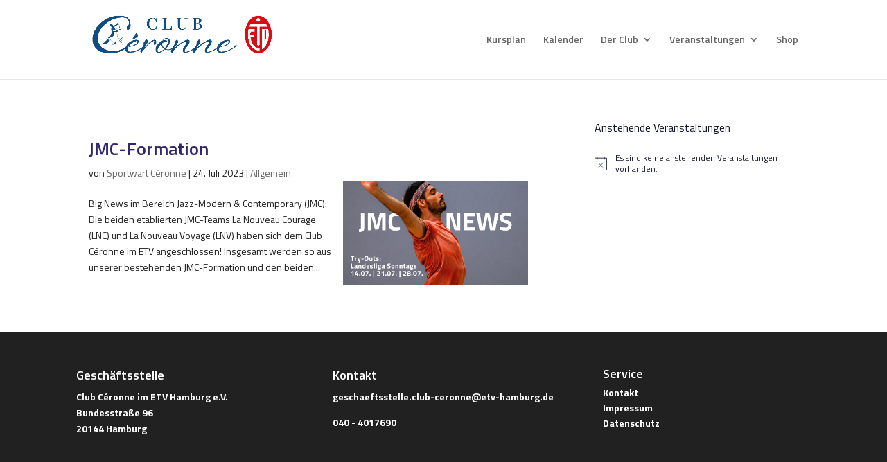

--- FILE ---
content_type: text/css
request_url: https://ceronne.de/wp-content/themes/ceronne/style.css?ver=4.27.4
body_size: 2408
content:
/* 
 Theme Name:     ceronne
 Author:         Club Céronne im ETV e.V.
 Author URI:     http://siemsen.it/
 Template:       Divi
 Version:        1.0
 Description:    Divi Child Theme für Club Céronne
 Wordpress Version: 4.8.2
*/ 


/* ----------- PUT YOUR CUSTOM CSS BELOW THIS LINE -- DO NOT EDIT ABOVE THIS LINE --------------------------- */ 


/* Fonts */
@import url('https://fonts.googleapis.com/css?family=PT+Sans|PT+Sans+Narrow');

body {
	font-family: 'PT Sans','Open Sans','Arial',sans-serif;
}

h1,h2,h3,h4 {
   font-family: 'PT Sans Narrow','Arial Narrow','Open Sans',sans-serif;
   font-weight:600;
}

/* fixed nav header on mobile */
@media (max-width: 980px) {
.et_non_fixed_nav.et_transparent_nav #main-header, .et_non_fixed_nav.et_transparent_nav #top-header, .et_fixed_nav #main-header, .et_fixed_nav #top-header {
    position: fixed;
}
}
.et_mobile_menu {
    overflow: scroll !important;
    max-height: 83vh;
}

/* remove bullets and padding in Footer */
#footer-widgets .footer-widget li:before {display: none!important;} 
#footer-widgets .footer-widget li {padding: 0;}

#footer-widgets {padding: 0!important;}
.footer-widget {margin: 0!important;}

/* remove title from PB class .crn-wgdt-notitle */
.crn-wgdt-notitle .et_pb_widget h4.title { display: none!important;}

/* remove title from Footer widget */
#main-footer .footer-widget h4 {display: none!important;} 

.crn-table { border-collapse: collapse; border: 2px solid #322769!important; }
.crn-table td {
	padding: 0.25em;
}
.crn-table th, .crn-table td {
    border-bottom: 1px solid rgba(50,39,105,0.3);
    border-left: 1px solid rgba(50,39,105,0.3);
    border-right: 1px solid rgba(50,39,105,0.3);
	
}
.crn-table th { background: #322769!important;
	font-weight:bold!important;
	font-size:1.3em!important;
	color:white!important;
    padding: 0.25em;
    text-align: left;
}
.crn-table tr:nth-child(even) { background: #f0f0f0;}
.crn-table tr { background: #ffffff;}
.crn-table tr:hover {background-color: #DDDDFF}

.crn-kursplan tr td:first-child {
    width: 33%;
}

.crn-kursplan tr td:last-child {
    width: 67%;
}

/* FABRICE EDIT - TRYING TO FIX VORSTAND FOTOS .crn-trainer .et_pb_team_member_image img { max-height:200px; height:200px; with:auto;} */
/* Not sure why this code was added. Seems to imply an auto-crop for added images with likely undesired behaviour. Check the quality and dimension of fotos pre-upload and be mindful with their placement instead! */


/* Tribe Events Widget */
.tribe-events-list-widget > ol > li.tribe-events-list-widget-events { padding: 0!important; }


.tribe-events-list-widget > ol > li.tribe-events-list-widget-events { padding: 0 0.2em; }

h1.et_pb_slide_title { font-weight:600!important; }

h4.tribe-event-title > a  {color:#ac1c25!important; font-size:14px;}
h4.tribe-event-title::before { content: "\f073  "; font-family: "FontAwesome" !important; font-weight:normal; }

.tribe-events-tooltip > h4 {color:#f0f0f0!important;}

h4.widgettitle > ul > li > a { font-weight:bold!important; }

.et_pb_bg_layout_light .et_pb_widget li a { font-weight:bold!important; }

.et_pb_sidebar_0 .et_pb_widget li a {color:#ac1c25;}

.crn-footer-menu .et_pb_widget li a {color:#ffffff!important;}


.sidebar h4.widgettitle {
	background: rgba(0,0,0,0.02);
	border-left: 4px solid rgba(0,0,0,0.1);
	padding: 7px 0 7px 11px;
	font-size: 16px;
	letter-spacing: 1px;
	margin-bottom: 11px;
}


.widget_recent_entries > ul > li > a {font-weight:bold; color:#ac1c25; }
.widget_recent_entries > ul > li::before { content: "\f1ea  "; font-family: "FontAwesome" !important; font-weight:normal; }
.widget_recent_entries > ul > li > .post-date { font-size: 0.75em; display:block;}


/* move blog list pictures from above to right, make them smaller */
article.has-post-thumbnail > a > img {
	max-height: 150px !important;
	width:auto; float:right;
	margin: 60px 10px 10px 10px;
}
/* hide preview images on mobile */
@media only screen and (max-width:480px) {
  article.has-post-thumbnail > a > img {
    display: none !important;}
}
	
.et_pb_post { min-height: 120px; }

/* FontAwesome Icons */
.fab .et-pb-icon { font-size: 0; }
.fab .et-pb-icon::after { font-family: "FontAwesome" !important; }
.fab.et_pb_blurb_position_top .et-pb-icon::after { font-size: 48px; }
.fab.et_pb_blurb_position_left .et-pb-icon::after { font-size: 16px; }
.fab-beer .et-pb-icon::after { content: "\f0fc"; }
.fab-search .et-pb-icon::after { content: "\f002"; font-size: 32px; /* font size optional, see below */ }
.fab-plane .et-pb-icon::after { content: "\f072"; padding: 6px; /* padding optional, see below */ }

/* Hide annoying things like sidebars on mobile */
@media only screen and (max-width:480px) {
.hide_on_mobile {
display: none !important;}
}


/*Change Post, Project, Archive Page Sidebars from one fourth to one third*/
    .container::before { display:none; }
    .single-project div#left-area {width: 700px;}
    .single-project div#sidebar {width: 300px;}
    .single-post div#left-area {width: 700px;}
    .single-post div#sidebar {width: 300px;}
    .archive div#left-area {width: 700px;}
    .archive div#sidebar {width: 300px;}
    .search div#left-area {width: 700px;}
    .search div#sidebar {width: 300px;}
  
    /* LAPTOP - IPAD LANDSCAPE (981-1100) */
        @media only screen
        and ( min-width: 981px )
        and ( max-width: 1100px ) {
        .single-project div#left-area {width: 630px;}
        .single-project div#sidebar {width: 240px;}
        .single-post div#left-area {width: 630px;}
        .single-post div#sidebar {width: 240px;}
        .archive div#left-area {width: 630px;}
        .archive div#sidebar {width: 240px;}
        .search div#left-area {width: 630px;}
        .search div#sidebar {width: 240px;}}
  
    /* TABLETS - IPAD PORTRAIT (768-980) */
        @media only screen and (max-width : 980px) {
        .single-project div#left-area {width: 700px;}
        .single-project div#sidebar {width: 700px;}
        .single-post div#left-area {width: 700px;}
        .single-post div#sidebar {width: 700px;}
        .archive div#left-area {width: 700px;}
        .archive div#sidebar {width: 700px;}
        .search div#left-area {width: 700px;}
        .search div#sidebar {width: 700px;}}
  
    /* MINI TABLETS - IPHONE LANDSCAPE (480-767) */
        @media only screen and ( max-width: 767px ) {
        .single-project div#left-area {width: 400px;}
        .single-project div#sidebar {width: 270px;}
        .single-post div#left-area {width: 400px;}
        .single-post div#sidebar {width: 270px;}
        .archive div#left-area {width: 400px;}
        .archive div#sidebar {width: 270px;}
        .search div#left-area {width: 400px;}
        .search div#sidebar {width: 270px;}}
  
    /* CELL PHONES - IPHONE PORTRAIT */
        @media only screen and ( max-width: 479px ) {
        .single-post div#left-area {width: 280px;}
        .single-project div#left-area {width: 280px;}
        .single-project div#sidebar {width: 280px;}
        .single-post div#sidebar {width: 280px;}
        .archive div#left-area {width: 280px;}
        .archive div#sidebar {width: 280px;}
        .search div#left-area {width: 280px;}
        .search div#sidebar {width: 280px;}}



/* Override Bloom Styles */
.et_bloom .et_bloom_form_container .et_bloom_form_content label,
.et_bloom .et_bloom_form_content #mc_embed_signup .mc-field-group {
    margin-bottom: 5px !important;
    margin-top: 20px !important;
}





/* Céronne Fonts */


/*
@font-face {
	font-family: 'Myriad Pro Condensed';
	src: url('css/webfonts/MyriadPro-BoldCond.eot');
	src: url('css/webfonts/MyriadPro-BoldCond.eot?#iefix') format('embedded-opentype'),
		url('css/webfonts/MyriadPro-BoldCond.woff') format('woff'),
		url('css/webfonts/MyriadPro-BoldCond.ttf') format('truetype');
	font-weight: bold;
	font-style: normal;
}

@font-face {
	font-family: 'Myriad Pro';
	src: url('css/webfonts/MyriadPro-Semibold.eot');
	src: url('css/webfonts/MyriadPro-Semibold.eot?#iefix') format('embedded-opentype'),
		url('css/webfonts/MyriadPro-Semibold.woff') format('woff'),
		url('css/webfonts/MyriadPro-Semibold.ttf') format('truetype');
	font-weight: 600;
	font-style: normal;
}

@font-face {
	font-family: 'Myriad Pro';
	src: url('css/webfonts/MyriadPro-BoldIt.eot');
	src: url('css/webfonts/MyriadPro-BoldIt.eot?#iefix') format('embedded-opentype'),
		url('css/webfonts/MyriadPro-BoldIt.woff') format('woff'),
		url('css/webfonts/MyriadPro-BoldIt.ttf') format('truetype');
	font-weight: bold;
	font-style: italic;
}

@font-face {
	font-family: 'Myriad Pro Condensed';
	src: url('css/webfonts/MyriadPro-SemiboldCond.eot');
	src: url('css/webfonts/MyriadPro-SemiboldCond.eot?#iefix') format('embedded-opentype'),
		url('css/webfonts/MyriadPro-SemiboldCond.woff') format('woff'),
		url('css/webfonts/MyriadPro-SemiboldCond.ttf') format('truetype');
	font-weight: 600;
	font-style: normal;
}

@font-face {
	font-family: 'Myriad Pro Condensed';
	src: url('css/webfonts/MyriadPro-Cond.eot');
	src: url('css/webfonts/MyriadPro-Cond.eot?#iefix') format('embedded-opentype'),
		url('css/webfonts/MyriadPro-Cond.woff') format('woff'),
		url('css/webfonts/MyriadPro-Cond.ttf') format('truetype');
	font-weight: normal;
	font-style: normal;
}

@font-face {
	font-family: 'Script MT Std';
	src: url('css/webfonts/ScriptMTStd-Bold.eot');
	src: url('css/webfonts/ScriptMTStd-Bold.eot?#iefix') format('embedded-opentype'),
		url('css/webfonts/ScriptMTStd-Bold.woff') format('woff'),
		url('css/webfonts/ScriptMTStd-Bold.ttf') format('truetype');
	font-weight: bold;
	font-style: italic;
}

@font-face {
	font-family: 'Myriad Pro Condensed';
	src: url('css/webfonts/MyriadPro-SemiboldCondIt.eot');
	src: url('css/webfonts/MyriadPro-SemiboldCondIt.eot?#iefix') format('embedded-opentype'),
		url('css/webfonts/MyriadPro-SemiboldCondIt.woff') format('woff'),
		url('css/webfonts/MyriadPro-SemiboldCondIt.ttf') format('truetype');
	font-weight: 600;
	font-style: italic;
}

@font-face {
	font-family: 'Myriad Pro Condensed';
	src: url('css/webfonts/MyriadPro-CondIt.eot');
	src: url('css/webfonts/MyriadPro-CondIt.eot?#iefix') format('embedded-opentype'),
		url('css/webfonts/MyriadPro-CondIt.woff') format('woff'),
		url('css/webfonts/MyriadPro-CondIt.ttf') format('truetype');
	font-weight: normal;
	font-style: italic;
}

@font-face {
	font-family: 'Myriad Pro Condensed';
	src: url('css/webfonts/MyriadPro-BoldCondIt.eot');
	src: url('css/webfonts/MyriadPro-BoldCondIt.eot?#iefix') format('embedded-opentype'),
		url('css/webfonts/MyriadPro-BoldCondIt.woff') format('woff'),
		url('css/webfonts/MyriadPro-BoldCondIt.ttf') format('truetype');
	font-weight: bold;
	font-style: italic;
}

@font-face {
	font-family: 'Myriad Pro';
	src: url('css/webfonts/MyriadPro-Bold.eot');
	src: url('css/webfonts/MyriadPro-Bold.eot?#iefix') format('embedded-opentype'),
		url('css/webfonts/MyriadPro-Bold.woff') format('woff'),
		url('css/webfonts/MyriadPro-Bold.ttf') format('truetype');
	font-weight: bold;
	font-style: normal;
}

@font-face {
	font-family: 'Myriad Pro';
	src: url('css/webfonts/MyriadPro-SemiboldIt.eot');
	src: url('css/webfonts/MyriadPro-SemiboldIt.eot?#iefix') format('embedded-opentype'),
		url('css/webfonts/MyriadPro-SemiboldIt.woff') format('woff'),
		url('css/webfonts/MyriadPro-SemiboldIt.ttf') format('truetype');
	font-weight: 600;
	font-style: italic;
}

@font-face {
	font-family: 'Myriad Pro';
	src: url('css/webfonts/MyriadPro-Regular.eot');
	src: url('css/webfonts/MyriadPro-Regular.eot?#iefix') format('embedded-opentype'),
		url('css/webfonts/MyriadPro-Regular.woff') format('woff'),
		url('css/webfonts/MyriadPro-Regular.ttf') format('truetype');
	font-weight: normal;
	font-style: normal;
}

@font-face {
	font-family: 'Myriad Pro';
	src: url('css/webfonts/MyriadPro-It.eot');
	src: url('css/webfonts/MyriadPro-It.eot?#iefix') format('embedded-opentype'),
		url('css/webfonts/MyriadPro-It.woff') format('woff'),
		url('css/webfonts/MyriadPro-It.ttf') format('truetype');
	font-weight: normal;
	font-style: italic;
}

*/